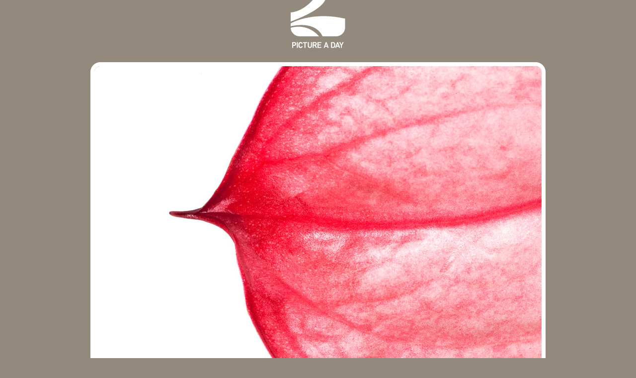

--- FILE ---
content_type: text/html; charset=utf-8
request_url: https://etomdagen.dk/tag/myFavorites/31
body_size: 1458
content:
<!DOCTYPE html PUBLIC "-//W3C//DTD XHTML 1.0 Transitional//EN" "http://www.w3.org/TR/xhtml1/DTD/xhtml1-transitional.dtd">
<html xmlns="http://www.w3.org/1999/xhtml">
<head>
	<meta http-equiv="Content-Type" content="application/xhtml+xml; charset=utf-8" />
	<title>pictureaday.net</title>
	<link type="text/css" rel="stylesheet" href="/css/css.css" />
</head>
<body>
	<a href="/" id="logo">
    <img src="/gfx/logo.gif" alt="" />
</a>
<div id="top">
            <a class="nojs" href="/tag/myFavorites/32">
                <img src="/media/65451/pinkveins.jpg" alt="Pink veins" />
            </a>
        <h2>
            <em>
                2009-09-05 - Pink veins
            </em>
        </h2>
            <p>
                <strong>
                    Image categories:
                </strong>
                    <a href="/tag/Flower">Flower</a>
-                    <a href="/tag/myFavorites">My favorites</a>
            </p>

        <ul>
            <li class="color"><a href="/color" title="Might take a while, it's a lot of images.">Color sorted</a></li>
            <li class="about"><a href="/about">About this site</a></li>
            <li class="contact"><a href="/cdn-cgi/l/email-protection#91f9f4fffff8b7b2a7a5aab7b2a8a6aae3e5f8e2fafefabffff4e5">Mail me</a></li>
                <li>
                    <span>
                        <select id="month">
                            <option value="">Show full month</option>
                                <option value="/2015-02">February 2015</option>
                                <option value="/2014-02">February 2014</option>
                                <option value="/2013-12">December 2013</option>
                                <option value="/2013-10">October 2013</option>
                                <option value="/2013-03">March 2013</option>
                                <option value="/2013-02">February 2013</option>
                                <option value="/2013-01">January 2013</option>
                                <option value="/2012-12">December 2012</option>
                                <option value="/2012-10">October 2012</option>
                                <option value="/2012-03">March 2012</option>
                                <option value="/2012-01">January 2012</option>
                                <option value="/2011-12">December 2011</option>
                                <option value="/2011-11">November 2011</option>
                                <option value="/2011-10">October 2011</option>
                                <option value="/2011-09">September 2011</option>
                                <option value="/2011-08">August 2011</option>
                                <option value="/2011-07">July 2011</option>
                                <option value="/2011-06">June 2011</option>
                                <option value="/2011-05">May 2011</option>
                                <option value="/2011-04">April 2011</option>
                                <option value="/2011-03">March 2011</option>
                                <option value="/2011-02">February 2011</option>
                                <option value="/2011-01">January 2011</option>
                                <option value="/2010-12">December 2010</option>
                                <option value="/2010-11">November 2010</option>
                                <option value="/2010-10">October 2010</option>
                                <option value="/2010-09">September 2010</option>
                                <option value="/2010-08">August 2010</option>
                                <option value="/2010-07">July 2010</option>
                                <option value="/2010-06">June 2010</option>
                                <option value="/2010-05">May 2010</option>
                                <option value="/2010-04">April 2010</option>
                                <option value="/2010-03">March 2010</option>
                                <option value="/2010-02">February 2010</option>
                                <option value="/2010-01">January 2010</option>
                                <option value="/2009-12">December 2009</option>
                                <option value="/2009-11">November 2009</option>
                                <option value="/2009-10">October 2009</option>
                                <option value="/2009-09">September 2009</option>
                                <option value="/2009-08">August 2009</option>
                                <option value="/2009-07">July 2009</option>
                                <option value="/2009-06">June 2009</option>
                                <option value="/2009-05">May 2009</option>
                                <option value="/2009-04">April 2009</option>
                                <option value="/2009-03">March 2009</option>
                                <option value="/2009-02">February 2009</option>
                                <option value="/2009-01">January 2009</option>
                                <option value="/2008-12">December 2008</option>
                                <option value="/2008-11">November 2008</option>
                                <option value="/2008-10">October 2008</option>
                                <option value="/2008-09">September 2008</option>
                                <option value="/2008-08">August 2008</option>
                                <option value="/2008-07">July 2008</option>
                                <option value="/2008-06">June 2008</option>
                                <option value="/2008-05">May 2008</option>
                                <option value="/2008-04">April 2008</option>
                                <option value="/2008-03">March 2008</option>
                                <option value="/2008-02">February 2008</option>
                                <option value="/2008-01">January 2008</option>
                                <option value="/2007-12">December 2007</option>
                                <option value="/2007-11">November 2007</option>
                                <option value="/2007-10">October 2007</option>
                                <option value="/2007-09">September 2007</option>
                                <option value="/2007-08">August 2007</option>
                                <option value="/2007-07">July 2007</option>
                                <option value="/2007-06">June 2007</option>
                                <option value="/2007-05">May 2007</option>
                                <option value="/2007-04">April 2007</option>
                                <option value="/2007-03">March 2007</option>
                                <option value="/2007-02">February 2007</option>
                                <option value="/2007-01">January 2007</option>
                                <option value="/2006-12">December 2006</option>
                                <option value="/2006-11">November 2006</option>
                                <option value="/2006-10">October 2006</option>
                                <option value="/2006-09">September 2006</option>
                                <option value="/2006-08">August 2006</option>
                                <option value="/2006-07">July 2006</option>
                                <option value="/2006-06">June 2006</option>
                                <option value="/2006-05">May 2006</option>
                                <option value="/2006-04">April 2006</option>
                                <option value="/2006-03">March 2006</option>
                                <option value="/2006-02">February 2006</option>
                                <option value="/2006-01">January 2006</option>
                        </select>
                    </span>
                </li>
        </ul>
            <script data-cfasync="false" src="/cdn-cgi/scripts/5c5dd728/cloudflare-static/email-decode.min.js"></script><script>
                document.getElementById("month").addEventListener("change", function (e) {
                    var el = e.target;
                    if (el.value != "") document.location = el.value;
                });
            </script>
</div>


	<div id="footer">
		<div class="box">
			<div class="t">
				<h1>Photo series</h1>
				<div class="series">
					<div class="seriesImageContainer">
						<a href="/tag/Tanzania" id="s0" class="seriesLarge"><span></span>Tanzania</a>
						<div class="seriesColumn">
							<a href="/tag/Iceland" id="s1" class="seriesSmall">
								<span></span>
								Iceland
							</a>
							<a href="/tag/Japan" id="s2" class="seriesSmall"><span></span>Japan</a>
						</div>
						<div class="seriesRow">
							<a href="/tag/Greenland" id="s3" class="seriesSmall">
								<span></span>
								Greenland
							</a>
							<a href="/tag/WesternUSA" id="s4" class="seriesSmall">
								<span></span>
								Western USA
							</a>
							<a href="/tag/NewZealand" id="s5" class="seriesSmall"><span></span>New Zealand</a>
						</div>
					</div>
						<ul>
							<li><a href="/tag/myFavorites">My favorites</a></li>
							<li><a href="/tag/Flower">Flowers</a></li>
							<li><a href="/tag/Animal">Animals</a></li>
							<li><a href="/tag/Horizon">Horizons</a></li>
							<li><a href="/tag/Building">Buildings</a></li>
							<li><a href="/tag/HongKong">Hong Kong</a></li>
							<li><a href="/tag/Norway">Norway</a></li>
						</ul>
				</div>

			</div><div class="b"></div>
		</div>
		<div id="links">
			<a href="http://artiskok.net" target="_blank"><img src="/gfx/artiskok.logo.gif" alt="" /></a>
			<a href="http://smoothie.etomdagen.dk" target="_blank"><img src="/gfx/supersmoothie.logo.gif" alt="" /></a>
		</div>
	</div>
<script defer src="https://static.cloudflareinsights.com/beacon.min.js/vcd15cbe7772f49c399c6a5babf22c1241717689176015" integrity="sha512-ZpsOmlRQV6y907TI0dKBHq9Md29nnaEIPlkf84rnaERnq6zvWvPUqr2ft8M1aS28oN72PdrCzSjY4U6VaAw1EQ==" data-cf-beacon='{"version":"2024.11.0","token":"6f27776e4315432c905a9c686cf93f7d","r":1,"server_timing":{"name":{"cfCacheStatus":true,"cfEdge":true,"cfExtPri":true,"cfL4":true,"cfOrigin":true,"cfSpeedBrain":true},"location_startswith":null}}' crossorigin="anonymous"></script>
</body>
</html>
